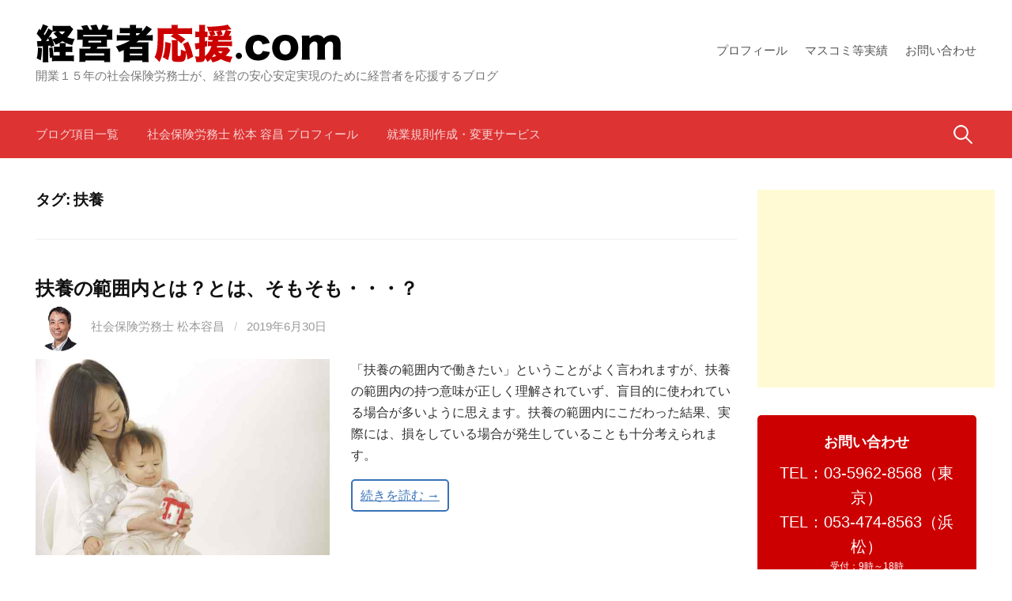

--- FILE ---
content_type: text/html; charset=UTF-8
request_url: https://keieinoanshinantei.com/tag/%E6%89%B6%E9%A4%8A
body_size: 53954
content:
<!DOCTYPE html>
<!--[if IE 8]>
<html class="ie8" lang="ja" prefix="og: http://ogp.me/ns# fb: http://ogp.me/ns/fb#">
<![endif]-->
<!--[if !(IE 8) ]><!-->
<html lang="ja" prefix="og: http://ogp.me/ns# fb: http://ogp.me/ns/fb#">
<!--<![endif]-->
<head>
<meta charset="UTF-8">
<meta name="viewport" content="width=device-width, initial-scale=1">
<link rel="profile" href="https://gmpg.org/xfn/11">
<link rel="pingback" href="https://keieinoanshinantei.com/xmlrpc.php">
<!--[if lt IE 9]>
<script src="https://keieinoanshinantei.com/wp-content/themes/first/js/html5shiv.js"></script>
<![endif]-->
<title>扶養 &#8211; 経営者応援.com</title>
<meta name='robots' content='max-image-preview:large' />
<link rel='dns-prefetch' href='//fonts.googleapis.com' />
<link rel="alternate" type="application/rss+xml" title="経営者応援.com &raquo; フィード" href="https://keieinoanshinantei.com/feed" />
<link rel="alternate" type="application/rss+xml" title="経営者応援.com &raquo; コメントフィード" href="https://keieinoanshinantei.com/comments/feed" />
<link rel="alternate" type="application/rss+xml" title="経営者応援.com &raquo; 扶養 タグのフィード" href="https://keieinoanshinantei.com/tag/%e6%89%b6%e9%a4%8a/feed" />
<script type="text/javascript">
window._wpemojiSettings = {"baseUrl":"https:\/\/s.w.org\/images\/core\/emoji\/14.0.0\/72x72\/","ext":".png","svgUrl":"https:\/\/s.w.org\/images\/core\/emoji\/14.0.0\/svg\/","svgExt":".svg","source":{"concatemoji":"https:\/\/keieinoanshinantei.com\/wp-includes\/js\/wp-emoji-release.min.js?ver=6.2.8"}};
/*! This file is auto-generated */
!function(e,a,t){var n,r,o,i=a.createElement("canvas"),p=i.getContext&&i.getContext("2d");function s(e,t){p.clearRect(0,0,i.width,i.height),p.fillText(e,0,0);e=i.toDataURL();return p.clearRect(0,0,i.width,i.height),p.fillText(t,0,0),e===i.toDataURL()}function c(e){var t=a.createElement("script");t.src=e,t.defer=t.type="text/javascript",a.getElementsByTagName("head")[0].appendChild(t)}for(o=Array("flag","emoji"),t.supports={everything:!0,everythingExceptFlag:!0},r=0;r<o.length;r++)t.supports[o[r]]=function(e){if(p&&p.fillText)switch(p.textBaseline="top",p.font="600 32px Arial",e){case"flag":return s("\ud83c\udff3\ufe0f\u200d\u26a7\ufe0f","\ud83c\udff3\ufe0f\u200b\u26a7\ufe0f")?!1:!s("\ud83c\uddfa\ud83c\uddf3","\ud83c\uddfa\u200b\ud83c\uddf3")&&!s("\ud83c\udff4\udb40\udc67\udb40\udc62\udb40\udc65\udb40\udc6e\udb40\udc67\udb40\udc7f","\ud83c\udff4\u200b\udb40\udc67\u200b\udb40\udc62\u200b\udb40\udc65\u200b\udb40\udc6e\u200b\udb40\udc67\u200b\udb40\udc7f");case"emoji":return!s("\ud83e\udef1\ud83c\udffb\u200d\ud83e\udef2\ud83c\udfff","\ud83e\udef1\ud83c\udffb\u200b\ud83e\udef2\ud83c\udfff")}return!1}(o[r]),t.supports.everything=t.supports.everything&&t.supports[o[r]],"flag"!==o[r]&&(t.supports.everythingExceptFlag=t.supports.everythingExceptFlag&&t.supports[o[r]]);t.supports.everythingExceptFlag=t.supports.everythingExceptFlag&&!t.supports.flag,t.DOMReady=!1,t.readyCallback=function(){t.DOMReady=!0},t.supports.everything||(n=function(){t.readyCallback()},a.addEventListener?(a.addEventListener("DOMContentLoaded",n,!1),e.addEventListener("load",n,!1)):(e.attachEvent("onload",n),a.attachEvent("onreadystatechange",function(){"complete"===a.readyState&&t.readyCallback()})),(e=t.source||{}).concatemoji?c(e.concatemoji):e.wpemoji&&e.twemoji&&(c(e.twemoji),c(e.wpemoji)))}(window,document,window._wpemojiSettings);
</script>
<style type="text/css">
img.wp-smiley,
img.emoji {
	display: inline !important;
	border: none !important;
	box-shadow: none !important;
	height: 1em !important;
	width: 1em !important;
	margin: 0 0.07em !important;
	vertical-align: -0.1em !important;
	background: none !important;
	padding: 0 !important;
}
</style>
	<link rel='stylesheet' id='wp-block-library-css' href='https://keieinoanshinantei.com/wp-includes/css/dist/block-library/style.min.css?ver=6.2.8' type='text/css' media='all' />
<link rel='stylesheet' id='quads-style-css-css' href='https://keieinoanshinantei.com/wp-content/plugins/quick-adsense-reloaded/includes/gutenberg/dist/blocks.style.build.css?ver=2.0.92' type='text/css' media='all' />
<link rel='stylesheet' id='classic-theme-styles-css' href='https://keieinoanshinantei.com/wp-includes/css/classic-themes.min.css?ver=6.2.8' type='text/css' media='all' />
<style id='global-styles-inline-css' type='text/css'>
body{--wp--preset--color--black: #000000;--wp--preset--color--cyan-bluish-gray: #abb8c3;--wp--preset--color--white: #ffffff;--wp--preset--color--pale-pink: #f78da7;--wp--preset--color--vivid-red: #cf2e2e;--wp--preset--color--luminous-vivid-orange: #ff6900;--wp--preset--color--luminous-vivid-amber: #fcb900;--wp--preset--color--light-green-cyan: #7bdcb5;--wp--preset--color--vivid-green-cyan: #00d084;--wp--preset--color--pale-cyan-blue: #8ed1fc;--wp--preset--color--vivid-cyan-blue: #0693e3;--wp--preset--color--vivid-purple: #9b51e0;--wp--preset--gradient--vivid-cyan-blue-to-vivid-purple: linear-gradient(135deg,rgba(6,147,227,1) 0%,rgb(155,81,224) 100%);--wp--preset--gradient--light-green-cyan-to-vivid-green-cyan: linear-gradient(135deg,rgb(122,220,180) 0%,rgb(0,208,130) 100%);--wp--preset--gradient--luminous-vivid-amber-to-luminous-vivid-orange: linear-gradient(135deg,rgba(252,185,0,1) 0%,rgba(255,105,0,1) 100%);--wp--preset--gradient--luminous-vivid-orange-to-vivid-red: linear-gradient(135deg,rgba(255,105,0,1) 0%,rgb(207,46,46) 100%);--wp--preset--gradient--very-light-gray-to-cyan-bluish-gray: linear-gradient(135deg,rgb(238,238,238) 0%,rgb(169,184,195) 100%);--wp--preset--gradient--cool-to-warm-spectrum: linear-gradient(135deg,rgb(74,234,220) 0%,rgb(151,120,209) 20%,rgb(207,42,186) 40%,rgb(238,44,130) 60%,rgb(251,105,98) 80%,rgb(254,248,76) 100%);--wp--preset--gradient--blush-light-purple: linear-gradient(135deg,rgb(255,206,236) 0%,rgb(152,150,240) 100%);--wp--preset--gradient--blush-bordeaux: linear-gradient(135deg,rgb(254,205,165) 0%,rgb(254,45,45) 50%,rgb(107,0,62) 100%);--wp--preset--gradient--luminous-dusk: linear-gradient(135deg,rgb(255,203,112) 0%,rgb(199,81,192) 50%,rgb(65,88,208) 100%);--wp--preset--gradient--pale-ocean: linear-gradient(135deg,rgb(255,245,203) 0%,rgb(182,227,212) 50%,rgb(51,167,181) 100%);--wp--preset--gradient--electric-grass: linear-gradient(135deg,rgb(202,248,128) 0%,rgb(113,206,126) 100%);--wp--preset--gradient--midnight: linear-gradient(135deg,rgb(2,3,129) 0%,rgb(40,116,252) 100%);--wp--preset--duotone--dark-grayscale: url('#wp-duotone-dark-grayscale');--wp--preset--duotone--grayscale: url('#wp-duotone-grayscale');--wp--preset--duotone--purple-yellow: url('#wp-duotone-purple-yellow');--wp--preset--duotone--blue-red: url('#wp-duotone-blue-red');--wp--preset--duotone--midnight: url('#wp-duotone-midnight');--wp--preset--duotone--magenta-yellow: url('#wp-duotone-magenta-yellow');--wp--preset--duotone--purple-green: url('#wp-duotone-purple-green');--wp--preset--duotone--blue-orange: url('#wp-duotone-blue-orange');--wp--preset--font-size--small: 13px;--wp--preset--font-size--medium: 20px;--wp--preset--font-size--large: 36px;--wp--preset--font-size--x-large: 42px;--wp--preset--spacing--20: 0.44rem;--wp--preset--spacing--30: 0.67rem;--wp--preset--spacing--40: 1rem;--wp--preset--spacing--50: 1.5rem;--wp--preset--spacing--60: 2.25rem;--wp--preset--spacing--70: 3.38rem;--wp--preset--spacing--80: 5.06rem;--wp--preset--shadow--natural: 6px 6px 9px rgba(0, 0, 0, 0.2);--wp--preset--shadow--deep: 12px 12px 50px rgba(0, 0, 0, 0.4);--wp--preset--shadow--sharp: 6px 6px 0px rgba(0, 0, 0, 0.2);--wp--preset--shadow--outlined: 6px 6px 0px -3px rgba(255, 255, 255, 1), 6px 6px rgba(0, 0, 0, 1);--wp--preset--shadow--crisp: 6px 6px 0px rgba(0, 0, 0, 1);}:where(.is-layout-flex){gap: 0.5em;}body .is-layout-flow > .alignleft{float: left;margin-inline-start: 0;margin-inline-end: 2em;}body .is-layout-flow > .alignright{float: right;margin-inline-start: 2em;margin-inline-end: 0;}body .is-layout-flow > .aligncenter{margin-left: auto !important;margin-right: auto !important;}body .is-layout-constrained > .alignleft{float: left;margin-inline-start: 0;margin-inline-end: 2em;}body .is-layout-constrained > .alignright{float: right;margin-inline-start: 2em;margin-inline-end: 0;}body .is-layout-constrained > .aligncenter{margin-left: auto !important;margin-right: auto !important;}body .is-layout-constrained > :where(:not(.alignleft):not(.alignright):not(.alignfull)){max-width: var(--wp--style--global--content-size);margin-left: auto !important;margin-right: auto !important;}body .is-layout-constrained > .alignwide{max-width: var(--wp--style--global--wide-size);}body .is-layout-flex{display: flex;}body .is-layout-flex{flex-wrap: wrap;align-items: center;}body .is-layout-flex > *{margin: 0;}:where(.wp-block-columns.is-layout-flex){gap: 2em;}.has-black-color{color: var(--wp--preset--color--black) !important;}.has-cyan-bluish-gray-color{color: var(--wp--preset--color--cyan-bluish-gray) !important;}.has-white-color{color: var(--wp--preset--color--white) !important;}.has-pale-pink-color{color: var(--wp--preset--color--pale-pink) !important;}.has-vivid-red-color{color: var(--wp--preset--color--vivid-red) !important;}.has-luminous-vivid-orange-color{color: var(--wp--preset--color--luminous-vivid-orange) !important;}.has-luminous-vivid-amber-color{color: var(--wp--preset--color--luminous-vivid-amber) !important;}.has-light-green-cyan-color{color: var(--wp--preset--color--light-green-cyan) !important;}.has-vivid-green-cyan-color{color: var(--wp--preset--color--vivid-green-cyan) !important;}.has-pale-cyan-blue-color{color: var(--wp--preset--color--pale-cyan-blue) !important;}.has-vivid-cyan-blue-color{color: var(--wp--preset--color--vivid-cyan-blue) !important;}.has-vivid-purple-color{color: var(--wp--preset--color--vivid-purple) !important;}.has-black-background-color{background-color: var(--wp--preset--color--black) !important;}.has-cyan-bluish-gray-background-color{background-color: var(--wp--preset--color--cyan-bluish-gray) !important;}.has-white-background-color{background-color: var(--wp--preset--color--white) !important;}.has-pale-pink-background-color{background-color: var(--wp--preset--color--pale-pink) !important;}.has-vivid-red-background-color{background-color: var(--wp--preset--color--vivid-red) !important;}.has-luminous-vivid-orange-background-color{background-color: var(--wp--preset--color--luminous-vivid-orange) !important;}.has-luminous-vivid-amber-background-color{background-color: var(--wp--preset--color--luminous-vivid-amber) !important;}.has-light-green-cyan-background-color{background-color: var(--wp--preset--color--light-green-cyan) !important;}.has-vivid-green-cyan-background-color{background-color: var(--wp--preset--color--vivid-green-cyan) !important;}.has-pale-cyan-blue-background-color{background-color: var(--wp--preset--color--pale-cyan-blue) !important;}.has-vivid-cyan-blue-background-color{background-color: var(--wp--preset--color--vivid-cyan-blue) !important;}.has-vivid-purple-background-color{background-color: var(--wp--preset--color--vivid-purple) !important;}.has-black-border-color{border-color: var(--wp--preset--color--black) !important;}.has-cyan-bluish-gray-border-color{border-color: var(--wp--preset--color--cyan-bluish-gray) !important;}.has-white-border-color{border-color: var(--wp--preset--color--white) !important;}.has-pale-pink-border-color{border-color: var(--wp--preset--color--pale-pink) !important;}.has-vivid-red-border-color{border-color: var(--wp--preset--color--vivid-red) !important;}.has-luminous-vivid-orange-border-color{border-color: var(--wp--preset--color--luminous-vivid-orange) !important;}.has-luminous-vivid-amber-border-color{border-color: var(--wp--preset--color--luminous-vivid-amber) !important;}.has-light-green-cyan-border-color{border-color: var(--wp--preset--color--light-green-cyan) !important;}.has-vivid-green-cyan-border-color{border-color: var(--wp--preset--color--vivid-green-cyan) !important;}.has-pale-cyan-blue-border-color{border-color: var(--wp--preset--color--pale-cyan-blue) !important;}.has-vivid-cyan-blue-border-color{border-color: var(--wp--preset--color--vivid-cyan-blue) !important;}.has-vivid-purple-border-color{border-color: var(--wp--preset--color--vivid-purple) !important;}.has-vivid-cyan-blue-to-vivid-purple-gradient-background{background: var(--wp--preset--gradient--vivid-cyan-blue-to-vivid-purple) !important;}.has-light-green-cyan-to-vivid-green-cyan-gradient-background{background: var(--wp--preset--gradient--light-green-cyan-to-vivid-green-cyan) !important;}.has-luminous-vivid-amber-to-luminous-vivid-orange-gradient-background{background: var(--wp--preset--gradient--luminous-vivid-amber-to-luminous-vivid-orange) !important;}.has-luminous-vivid-orange-to-vivid-red-gradient-background{background: var(--wp--preset--gradient--luminous-vivid-orange-to-vivid-red) !important;}.has-very-light-gray-to-cyan-bluish-gray-gradient-background{background: var(--wp--preset--gradient--very-light-gray-to-cyan-bluish-gray) !important;}.has-cool-to-warm-spectrum-gradient-background{background: var(--wp--preset--gradient--cool-to-warm-spectrum) !important;}.has-blush-light-purple-gradient-background{background: var(--wp--preset--gradient--blush-light-purple) !important;}.has-blush-bordeaux-gradient-background{background: var(--wp--preset--gradient--blush-bordeaux) !important;}.has-luminous-dusk-gradient-background{background: var(--wp--preset--gradient--luminous-dusk) !important;}.has-pale-ocean-gradient-background{background: var(--wp--preset--gradient--pale-ocean) !important;}.has-electric-grass-gradient-background{background: var(--wp--preset--gradient--electric-grass) !important;}.has-midnight-gradient-background{background: var(--wp--preset--gradient--midnight) !important;}.has-small-font-size{font-size: var(--wp--preset--font-size--small) !important;}.has-medium-font-size{font-size: var(--wp--preset--font-size--medium) !important;}.has-large-font-size{font-size: var(--wp--preset--font-size--large) !important;}.has-x-large-font-size{font-size: var(--wp--preset--font-size--x-large) !important;}
.wp-block-navigation a:where(:not(.wp-element-button)){color: inherit;}
:where(.wp-block-columns.is-layout-flex){gap: 2em;}
.wp-block-pullquote{font-size: 1.5em;line-height: 1.6;}
</style>
<link rel='stylesheet' id='toc-screen-css' href='https://keieinoanshinantei.com/wp-content/plugins/table-of-contents-plus/screen.min.css?ver=2411.1' type='text/css' media='all' />
<style id='toc-screen-inline-css' type='text/css'>
div#toc_container {width: 95%;}div#toc_container ul li {font-size: 110%;}
</style>
<link rel='stylesheet' id='whats-new-style-css' href='https://keieinoanshinantei.com/wp-content/plugins/whats-new-genarator/whats-new.css?ver=2.0.2' type='text/css' media='all' />
<link rel='stylesheet' id='ppress-frontend-css' href='https://keieinoanshinantei.com/wp-content/plugins/wp-user-avatar/assets/css/frontend.min.css?ver=4.16.8' type='text/css' media='all' />
<link rel='stylesheet' id='ppress-flatpickr-css' href='https://keieinoanshinantei.com/wp-content/plugins/wp-user-avatar/assets/flatpickr/flatpickr.min.css?ver=4.16.8' type='text/css' media='all' />
<link rel='stylesheet' id='ppress-select2-css' href='https://keieinoanshinantei.com/wp-content/plugins/wp-user-avatar/assets/select2/select2.min.css?ver=6.2.8' type='text/css' media='all' />
<link rel='stylesheet' id='first-font-css' href='https://fonts.googleapis.com/css?family=Source+Sans+Pro%3A400%2C400italic%2C600%2C700&#038;subset=latin%2Clatin-ext' type='text/css' media='all' />
<link rel='stylesheet' id='first-genericons-css' href='https://keieinoanshinantei.com/wp-content/themes/first/genericons/genericons.css?ver=3.3' type='text/css' media='all' />
<link rel='stylesheet' id='first-normalize-css' href='https://keieinoanshinantei.com/wp-content/themes/first/css/normalize.css?ver=3.0.2' type='text/css' media='all' />
<link rel='stylesheet' id='first-style-css' href='https://keieinoanshinantei.com/wp-content/themes/first/style.css?ver=2.0.4' type='text/css' media='all' />
<!--[if IE 8]>
<link rel='stylesheet' id='first-non-responsive-css' href='https://keieinoanshinantei.com/wp-content/themes/first/css/non-responsive.css' type='text/css' media='all' />
<![endif]-->
<link rel='stylesheet' id='first-style-ja-css' href='https://keieinoanshinantei.com/wp-content/themes/first/css/ja.css' type='text/css' media='all' />
<style id='quads-styles-inline-css' type='text/css'>

    .quads-location ins.adsbygoogle {
        background: transparent !important;
    }.quads-location .quads_rotator_img{ opacity:1 !important;}
    .quads.quads_ad_container { display: grid; grid-template-columns: auto; grid-gap: 10px; padding: 10px; }
    .grid_image{animation: fadeIn 0.5s;-webkit-animation: fadeIn 0.5s;-moz-animation: fadeIn 0.5s;
        -o-animation: fadeIn 0.5s;-ms-animation: fadeIn 0.5s;}
    .quads-ad-label { font-size: 12px; text-align: center; color: #333;}
    .quads_click_impression { display: none;} .quads-location, .quads-ads-space{max-width:100%;} @media only screen and (max-width: 480px) { .quads-ads-space, .penci-builder-element .quads-ads-space{max-width:340px;}}
</style>
<script type='text/javascript' src='https://keieinoanshinantei.com/wp-includes/js/jquery/jquery.min.js?ver=3.6.4' id='jquery-core-js'></script>
<script type='text/javascript' src='https://keieinoanshinantei.com/wp-includes/js/jquery/jquery-migrate.min.js?ver=3.4.0' id='jquery-migrate-js'></script>
<script type='text/javascript' src='https://keieinoanshinantei.com/wp-content/plugins/wp-user-avatar/assets/flatpickr/flatpickr.min.js?ver=4.16.8' id='ppress-flatpickr-js'></script>
<script type='text/javascript' src='https://keieinoanshinantei.com/wp-content/plugins/wp-user-avatar/assets/select2/select2.min.js?ver=4.16.8' id='ppress-select2-js'></script>
<link rel="https://api.w.org/" href="https://keieinoanshinantei.com/wp-json/" /><link rel="alternate" type="application/json" href="https://keieinoanshinantei.com/wp-json/wp/v2/tags/4" /><link rel="EditURI" type="application/rsd+xml" title="RSD" href="https://keieinoanshinantei.com/xmlrpc.php?rsd" />
<link rel="wlwmanifest" type="application/wlwmanifest+xml" href="https://keieinoanshinantei.com/wp-includes/wlwmanifest.xml" />
<meta name="generator" content="WordPress 6.2.8" />
   <script type="text/javascript">
   var _gaq = _gaq || [];
   _gaq.push(['_setAccount', 'UA-46711829-3']);
   _gaq.push(['_trackPageview']);
   (function() {
   var ga = document.createElement('script'); ga.type = 'text/javascript'; ga.async = true;
   ga.src = ('https:' == document.location.protocol ? 'https://ssl' : 'http://www') + '.google-analytics.com/ga.js';
   var s = document.getElementsByTagName('script')[0]; s.parentNode.insertBefore(ga, s);
   })();
   </script>
<!-- Favicon Rotator -->
<!-- End Favicon Rotator -->
<script>document.cookie = 'quads_browser_width='+screen.width;</script>	<style type="text/css">
		/* Fonts */
				body {
								}
				@media screen and (max-width: 782px) {
								}
				
		/* Colors */
								.site-bar, .main-navigation ul ul {
				background-color: #dd3333;
			}
									.footer-area {
				background-color: #ddddd7;
			}
											
		
				/* Logo */
			.site-logo {
												margin-bottom: 5px;
							}
						</style>
		<style type="text/css" id="first-custom-css">
			</style>
	<style type="text/css">.recentcomments a{display:inline !important;padding:0 !important;margin:0 !important;}</style>
<!-- BEGIN: WP Social Bookmarking Light HEAD --><script>
    (function (d, s, id) {
        var js, fjs = d.getElementsByTagName(s)[0];
        if (d.getElementById(id)) return;
        js = d.createElement(s);
        js.id = id;
        js.src = "//connect.facebook.net/en_US/sdk.js#xfbml=1&version=v2.7";
        fjs.parentNode.insertBefore(js, fjs);
    }(document, 'script', 'facebook-jssdk'));
</script>
<style type="text/css">.wp_social_bookmarking_light{
    border: 0 !important;
    padding: 30px 0 20px 0 !important;
    margin: 0 !important;
    clear:both;
}
.wp_social_bookmarking_light div{
    float: left !important;
    border: 0 !important;
    padding: 0 !important;
    margin: 0 5px 0px 0 !important;
    min-height: 30px !important;
    line-height: 18px !important;
    text-indent: 0 !important;
}
.wp_social_bookmarking_light img{
    border: 0 !important;
    padding: 0;
    margin: 0;
    vertical-align: top !important;
}
.wp_social_bookmarking_light_clear{
    clear: both !important;
}
#fb-root{
    display: none;
}
.wsbl_facebook_like iframe{
    max-width: none !important;
}
.wsbl_pinterest a{
    border: 0px !important;
}
</style>
<!-- END: WP Social Bookmarking Light HEAD -->
<style type="text/css" id="custom-background-css">
body.custom-background { background-color: #ffffff; }
</style>
	<style type="text/css">.saboxplugin-wrap{-webkit-box-sizing:border-box;-moz-box-sizing:border-box;-ms-box-sizing:border-box;box-sizing:border-box;border:1px solid #eee;width:100%;clear:both;display:block;overflow:hidden;word-wrap:break-word;position:relative}.saboxplugin-wrap .saboxplugin-gravatar{float:left;padding:0 20px 20px 20px}.saboxplugin-wrap .saboxplugin-gravatar img{max-width:100px;height:auto;border-radius:0;}.saboxplugin-wrap .saboxplugin-authorname{font-size:18px;line-height:1;margin:20px 0 0 20px;display:block}.saboxplugin-wrap .saboxplugin-authorname a{text-decoration:none}.saboxplugin-wrap .saboxplugin-authorname a:focus{outline:0}.saboxplugin-wrap .saboxplugin-desc{display:block;margin:5px 20px}.saboxplugin-wrap .saboxplugin-desc a{text-decoration:underline}.saboxplugin-wrap .saboxplugin-desc p{margin:5px 0 12px}.saboxplugin-wrap .saboxplugin-web{margin:0 20px 15px;text-align:left}.saboxplugin-wrap .sab-web-position{text-align:right}.saboxplugin-wrap .saboxplugin-web a{color:#ccc;text-decoration:none}.saboxplugin-wrap .saboxplugin-socials{position:relative;display:block;background:#fcfcfc;padding:5px;border-top:1px solid #eee}.saboxplugin-wrap .saboxplugin-socials a svg{width:20px;height:20px}.saboxplugin-wrap .saboxplugin-socials a svg .st2{fill:#fff; transform-origin:center center;}.saboxplugin-wrap .saboxplugin-socials a svg .st1{fill:rgba(0,0,0,.3)}.saboxplugin-wrap .saboxplugin-socials a:hover{opacity:.8;-webkit-transition:opacity .4s;-moz-transition:opacity .4s;-o-transition:opacity .4s;transition:opacity .4s;box-shadow:none!important;-webkit-box-shadow:none!important}.saboxplugin-wrap .saboxplugin-socials .saboxplugin-icon-color{box-shadow:none;padding:0;border:0;-webkit-transition:opacity .4s;-moz-transition:opacity .4s;-o-transition:opacity .4s;transition:opacity .4s;display:inline-block;color:#fff;font-size:0;text-decoration:inherit;margin:5px;-webkit-border-radius:0;-moz-border-radius:0;-ms-border-radius:0;-o-border-radius:0;border-radius:0;overflow:hidden}.saboxplugin-wrap .saboxplugin-socials .saboxplugin-icon-grey{text-decoration:inherit;box-shadow:none;position:relative;display:-moz-inline-stack;display:inline-block;vertical-align:middle;zoom:1;margin:10px 5px;color:#444;fill:#444}.clearfix:after,.clearfix:before{content:' ';display:table;line-height:0;clear:both}.ie7 .clearfix{zoom:1}.saboxplugin-socials.sabox-colored .saboxplugin-icon-color .sab-twitch{border-color:#38245c}.saboxplugin-socials.sabox-colored .saboxplugin-icon-color .sab-behance{border-color:#003eb0}.saboxplugin-socials.sabox-colored .saboxplugin-icon-color .sab-deviantart{border-color:#036824}.saboxplugin-socials.sabox-colored .saboxplugin-icon-color .sab-digg{border-color:#00327c}.saboxplugin-socials.sabox-colored .saboxplugin-icon-color .sab-dribbble{border-color:#ba1655}.saboxplugin-socials.sabox-colored .saboxplugin-icon-color .sab-facebook{border-color:#1e2e4f}.saboxplugin-socials.sabox-colored .saboxplugin-icon-color .sab-flickr{border-color:#003576}.saboxplugin-socials.sabox-colored .saboxplugin-icon-color .sab-github{border-color:#264874}.saboxplugin-socials.sabox-colored .saboxplugin-icon-color .sab-google{border-color:#0b51c5}.saboxplugin-socials.sabox-colored .saboxplugin-icon-color .sab-html5{border-color:#902e13}.saboxplugin-socials.sabox-colored .saboxplugin-icon-color .sab-instagram{border-color:#1630aa}.saboxplugin-socials.sabox-colored .saboxplugin-icon-color .sab-linkedin{border-color:#00344f}.saboxplugin-socials.sabox-colored .saboxplugin-icon-color .sab-pinterest{border-color:#5b040e}.saboxplugin-socials.sabox-colored .saboxplugin-icon-color .sab-reddit{border-color:#992900}.saboxplugin-socials.sabox-colored .saboxplugin-icon-color .sab-rss{border-color:#a43b0a}.saboxplugin-socials.sabox-colored .saboxplugin-icon-color .sab-sharethis{border-color:#5d8420}.saboxplugin-socials.sabox-colored .saboxplugin-icon-color .sab-soundcloud{border-color:#995200}.saboxplugin-socials.sabox-colored .saboxplugin-icon-color .sab-spotify{border-color:#0f612c}.saboxplugin-socials.sabox-colored .saboxplugin-icon-color .sab-stackoverflow{border-color:#a95009}.saboxplugin-socials.sabox-colored .saboxplugin-icon-color .sab-steam{border-color:#006388}.saboxplugin-socials.sabox-colored .saboxplugin-icon-color .sab-user_email{border-color:#b84e05}.saboxplugin-socials.sabox-colored .saboxplugin-icon-color .sab-tumblr{border-color:#10151b}.saboxplugin-socials.sabox-colored .saboxplugin-icon-color .sab-twitter{border-color:#0967a0}.saboxplugin-socials.sabox-colored .saboxplugin-icon-color .sab-vimeo{border-color:#0d7091}.saboxplugin-socials.sabox-colored .saboxplugin-icon-color .sab-windows{border-color:#003f71}.saboxplugin-socials.sabox-colored .saboxplugin-icon-color .sab-whatsapp{border-color:#003f71}.saboxplugin-socials.sabox-colored .saboxplugin-icon-color .sab-wordpress{border-color:#0f3647}.saboxplugin-socials.sabox-colored .saboxplugin-icon-color .sab-yahoo{border-color:#14002d}.saboxplugin-socials.sabox-colored .saboxplugin-icon-color .sab-youtube{border-color:#900}.saboxplugin-socials.sabox-colored .saboxplugin-icon-color .sab-xing{border-color:#000202}.saboxplugin-socials.sabox-colored .saboxplugin-icon-color .sab-mixcloud{border-color:#2475a0}.saboxplugin-socials.sabox-colored .saboxplugin-icon-color .sab-vk{border-color:#243549}.saboxplugin-socials.sabox-colored .saboxplugin-icon-color .sab-medium{border-color:#00452c}.saboxplugin-socials.sabox-colored .saboxplugin-icon-color .sab-quora{border-color:#420e00}.saboxplugin-socials.sabox-colored .saboxplugin-icon-color .sab-meetup{border-color:#9b181c}.saboxplugin-socials.sabox-colored .saboxplugin-icon-color .sab-goodreads{border-color:#000}.saboxplugin-socials.sabox-colored .saboxplugin-icon-color .sab-snapchat{border-color:#999700}.saboxplugin-socials.sabox-colored .saboxplugin-icon-color .sab-500px{border-color:#00557f}.saboxplugin-socials.sabox-colored .saboxplugin-icon-color .sab-mastodont{border-color:#185886}.sabox-plus-item{margin-bottom:20px}@media screen and (max-width:480px){.saboxplugin-wrap{text-align:center}.saboxplugin-wrap .saboxplugin-gravatar{float:none;padding:20px 0;text-align:center;margin:0 auto;display:block}.saboxplugin-wrap .saboxplugin-gravatar img{float:none;display:inline-block;display:-moz-inline-stack;vertical-align:middle;zoom:1}.saboxplugin-wrap .saboxplugin-desc{margin:0 10px 20px;text-align:center}.saboxplugin-wrap .saboxplugin-authorname{text-align:center;margin:10px 0 20px}}body .saboxplugin-authorname a,body .saboxplugin-authorname a:hover{box-shadow:none;-webkit-box-shadow:none}a.sab-profile-edit{font-size:16px!important;line-height:1!important}.sab-edit-settings a,a.sab-profile-edit{color:#0073aa!important;box-shadow:none!important;-webkit-box-shadow:none!important}.sab-edit-settings{margin-right:15px;position:absolute;right:0;z-index:2;bottom:10px;line-height:20px}.sab-edit-settings i{margin-left:5px}.saboxplugin-socials{line-height:1!important}.rtl .saboxplugin-wrap .saboxplugin-gravatar{float:right}.rtl .saboxplugin-wrap .saboxplugin-authorname{display:flex;align-items:center}.rtl .saboxplugin-wrap .saboxplugin-authorname .sab-profile-edit{margin-right:10px}.rtl .sab-edit-settings{right:auto;left:0}img.sab-custom-avatar{max-width:75px;}.saboxplugin-wrap {margin-top:0px; margin-bottom:0px; padding: 0px 0px }.saboxplugin-wrap .saboxplugin-authorname {font-size:18px; line-height:25px;}.saboxplugin-wrap .saboxplugin-desc p, .saboxplugin-wrap .saboxplugin-desc {font-size:14px !important; line-height:21px !important;}.saboxplugin-wrap .saboxplugin-web {font-size:14px;}.saboxplugin-wrap .saboxplugin-socials a svg {width:18px;height:18px;}</style>
<!-- START - Open Graph and Twitter Card Tags 3.3.7 -->
 <!-- Facebook Open Graph -->
  <meta property="og:locale" content="ja_JP"/>
  <meta property="og:site_name" content="経営者応援.com"/>
  <meta property="og:title" content="扶養"/>
  <meta property="og:url" content="https://keieinoanshinantei.com/tag/%e6%89%b6%e9%a4%8a"/>
  <meta property="og:type" content="article"/>
  <meta property="og:description" content="開業１５年の社会保険労務士が、経営の安心安定実現のために経営者を応援するブログ"/>
 <!-- Google+ / Schema.org -->
  <meta itemprop="name" content="扶養"/>
  <meta itemprop="headline" content="扶養"/>
  <meta itemprop="description" content="開業１５年の社会保険労務士が、経営の安心安定実現のために経営者を応援するブログ"/>
  <!--<meta itemprop="publisher" content="経営者応援.com"/>--> <!-- To solve: The attribute publisher.itemtype has an invalid value -->
 <!-- Twitter Cards -->
  <meta name="twitter:title" content="扶養"/>
  <meta name="twitter:url" content="https://keieinoanshinantei.com/tag/%e6%89%b6%e9%a4%8a"/>
  <meta name="twitter:description" content="開業１５年の社会保険労務士が、経営の安心安定実現のために経営者を応援するブログ"/>
  <meta name="twitter:card" content="summary_large_image"/>
 <!-- SEO -->
 <!-- Misc. tags -->
 <!-- is_tag -->
<!-- END - Open Graph and Twitter Card Tags 3.3.7 -->
	
</head>

<body data-rsssl=1 class="archive tag tag-4 custom-background metaslider-plugin header-side footer-3">
	
<div id="page" class="hfeed site">
	<a class="skip-link screen-reader-text" href="#content">コンテンツへスキップ</a>

	<header id="masthead" class="site-header" role="banner">
		<div class="site-top">
			<div class="site-top-table">
				<div class="site-branding">
								<h1 class="site-logo"><a href="https://keieinoanshinantei.com/" rel="home">		<img alt="経営者応援.com" src="https://keieinoanshinantei.com/wp-content/uploads/logo.png" />
	</a></h1>
																<div class="site-description">開業１５年の社会保険労務士が、経営の安心安定実現のために経営者を応援するブログ</div>
								</div>

								<nav id="header-navigation" class="header-navigation" role="navigation">
					<div class="menu-%e3%83%98%e3%83%83%e3%83%80%e3%83%bc%e3%83%a1%e3%83%8b%e3%83%a5%e3%83%bc-container"><ul id="menu-%e3%83%98%e3%83%83%e3%83%80%e3%83%bc%e3%83%a1%e3%83%8b%e3%83%a5%e3%83%bc" class="menu"><li id="menu-item-10834" class="menu-item menu-item-type-post_type menu-item-object-page menu-item-10834"><a href="https://keieinoanshinantei.com/profile">プロフィール</a></li>
<li id="menu-item-10839" class="menu-item menu-item-type-post_type menu-item-object-page menu-item-10839"><a href="https://keieinoanshinantei.com/record">マスコミ等実績</a></li>
<li id="menu-item-10835" class="menu-item menu-item-type-post_type menu-item-object-page menu-item-10835"><a href="https://keieinoanshinantei.com/?page_id=14">お問い合わせ</a></li>
</ul></div>				</nav><!-- #header-navigation -->
							</div>
		</div>

				<div class="site-bar">
			<nav id="site-navigation" class="main-navigation" role="navigation">
				<div class="menu-toggle">メニュー</div>
				<div class="menu-%e3%82%b0%e3%83%ad%e3%83%bc%e3%83%90%e3%83%ab%e3%83%8a%e3%83%93-container"><ul id="menu-%e3%82%b0%e3%83%ad%e3%83%bc%e3%83%90%e3%83%ab%e3%83%8a%e3%83%93" class="menu"><li id="menu-item-10964" class="menu-item menu-item-type-post_type menu-item-object-page menu-item-10964"><a href="https://keieinoanshinantei.com/categorylist">ブログ項目一覧</a></li>
<li id="menu-item-3375" class="menu-item menu-item-type-post_type menu-item-object-page menu-item-3375"><a href="https://keieinoanshinantei.com/profile">社会保険労務士 松本 容昌 プロフィール</a></li>
<li id="menu-item-3386" class="menu-item menu-item-type-custom menu-item-object-custom menu-item-3386"><a href="https://xn--vcki1fxh880mbxdbyov8ftwo01l2sgmm2i.com/">就業規則作成・変更サービス</a></li>
</ul></div>								<form role="search" method="get" class="search-form" action="https://keieinoanshinantei.com/">
				<label>
					<span class="screen-reader-text">検索:</span>
					<input type="search" class="search-field" placeholder="検索&hellip;" value="" name="s" />
				</label>
				<input type="submit" class="search-submit" value="検索" />
			</form>							</nav><!-- #site-navigation -->
		</div>
		
			</header><!-- #masthead -->

	<div id="content" class="site-content">

	<section id="primary" class="content-area2">
		<main id="main" class="site-main" role="main">

		
			<header class="page-header">
				<h1 class="page-title">タグ: <span>扶養</span></h1>			</header><!-- .page-header -->

						
				
<article id="post-1567" class="post-1567 post type-post status-publish format-standard has-post-thumbnail hentry category-761 tag-763 tag-27 tag-150 tag-191 tag-774 tag-771 tag-317 tag-767 tag-3 tag-773 tag-22 tag-121 tag-61 tag-16 tag-15 tag-778 tag-66 tag-757 tag-24 tag-663 tag-775 tag-772 tag-65 tag-754 tag-4 tag-776 tag-764 tag-777 tag-768 tag-316 tag-35 tag-755 tag-769 tag-109 tag-762 tag-770 tag-459 tag-216 tag-765 tag-766 tag-319">
	<header class="entry-header">
		<h1 class="entry-title"><a href="https://keieinoanshinantei.com/fuyounohaninaitoha1.html" rel="bookmark">扶養の範囲内とは？とは、そもそも・・・？　</a></h1>
			<div class="entry-meta entry-header-meta">
					<span class="author vcard">
				<a class="url fn n" href="https://keieinoanshinantei.com/author/hiromasa777"><img class="image-round" src="https://keieinoanshinantei.com/wp-content/uploads/profile_hiromasa777.jpg">社会保険労務士 松本容昌</a>			</span>
		</span>
				<span class="posted-on">
		<span class="byline"><span class="meta-sep"> / </span>
			<a href="https://keieinoanshinantei.com/fuyounohaninaitoha1.html" rel="bookmark"><time class="entry-date published updated" datetime="2019-06-30T08:00:14+09:00">2019年6月30日</time></a>		</span>
			</div><!-- .entry-meta -->
					<div class="post-thumbnail">
			<a href="https://keieinoanshinantei.com/fuyounohaninaitoha1.html"><img width="640" height="427" src="https://keieinoanshinantei.com/wp-content/uploads/s_819dcf4c9baace05911af3666a421c19_s.jpg" class="attachment-post-thumbnail size-post-thumbnail wp-post-image" alt="" decoding="async" srcset="https://keieinoanshinantei.com/wp-content/uploads/s_819dcf4c9baace05911af3666a421c19_s.jpg 640w, https://keieinoanshinantei.com/wp-content/uploads/s_819dcf4c9baace05911af3666a421c19_s-450x300.jpg 450w" sizes="(max-width: 640px) 100vw, 640px" /></a>
		</div>
			</header><!-- .entry-header -->

		<div class="entry-summary">
		<p>「扶養の範囲内で働きたい」ということがよく言われますが、扶養の範囲内の持つ意味が正しく理解されていず、盲目的に使われている場合が多いように思えます。扶養の範囲内にこだわった結果、実際には、損をしている場合が発生していることも十分考えられます。</p>
		<a href="https://keieinoanshinantei.com/fuyounohaninaitoha1.html" rel="bookmark"><span class="continue-reading">続きを読む &rarr;</span></a>
	</div><!-- .entry-summary -->
	</article><!-- #post-## -->
			
				
<article id="post-25" class="post-25 post type-post status-publish format-standard has-post-thumbnail hentry category-syakaihoken tag-5 tag-3 tag-6 tag-10 tag-8 tag-4 tag-7 tag-9">
	<header class="entry-header">
		<h1 class="entry-title"><a href="https://keieinoanshinantei.com/kenkouhokenfuyou.html" rel="bookmark">年収が130万円未満でも健康保険の扶養に入れない場合があります</a></h1>
			<div class="entry-meta entry-header-meta">
					<span class="author vcard">
				<a class="url fn n" href="https://keieinoanshinantei.com/author/hiromasa777"><img class="image-round" src="https://keieinoanshinantei.com/wp-content/uploads/profile_hiromasa777.jpg">社会保険労務士 松本容昌</a>			</span>
		</span>
				<span class="posted-on">
		<span class="byline"><span class="meta-sep"> / </span>
			<a href="https://keieinoanshinantei.com/kenkouhokenfuyou.html" rel="bookmark"><time class="entry-date published updated" datetime="2019-05-28T06:00:42+09:00">2019年5月28日</time></a>		</span>
			</div><!-- .entry-meta -->
					<div class="post-thumbnail">
			<a href="https://keieinoanshinantei.com/kenkouhokenfuyou.html"><img width="640" height="425" src="https://keieinoanshinantei.com/wp-content/uploads/s_8d1b938d06e7f147393db4e715fb125c_s.jpg" class="attachment-post-thumbnail size-post-thumbnail wp-post-image" alt="" decoding="async" loading="lazy" srcset="https://keieinoanshinantei.com/wp-content/uploads/s_8d1b938d06e7f147393db4e715fb125c_s.jpg 640w, https://keieinoanshinantei.com/wp-content/uploads/s_8d1b938d06e7f147393db4e715fb125c_s-450x299.jpg 450w" sizes="(max-width: 640px) 100vw, 640px" /></a>
		</div>
			</header><!-- .entry-header -->

		<div class="entry-summary">
		<p>健康保険で被保険者の扶養に入る場合の年収要件である130万円は、現時点までの年収で判断するのではなく、今後の見込みの年収で判断されます。また、たとえ、年収が、130万円未満であっても、健康保険の被保険者になった場合には、扶養に入ることはできません。</p>
		<a href="https://keieinoanshinantei.com/kenkouhokenfuyou.html" rel="bookmark"><span class="continue-reading">続きを読む &rarr;</span></a>
	</div><!-- .entry-summary -->
	</article><!-- #post-## -->
			
				
<article id="post-1836" class="post-1836 post type-post status-publish format-standard has-post-thumbnail hentry category-329 tag-20 tag-27 tag-3 tag-44 tag-22 tag-860 tag-66 tag-706 tag-859 tag-4 tag-861 tag-25 tag-35 tag-109 tag-46 tag-443">
	<header class="entry-header">
		<h1 class="entry-title"><a href="https://keieinoanshinantei.com/jyoseikinkatuyou1.html" rel="bookmark">助成金は、あなたの会社でも受給できる場合があります</a></h1>
			<div class="entry-meta entry-header-meta">
					<span class="author vcard">
				<a class="url fn n" href="https://keieinoanshinantei.com/author/hiromasa777"><img class="image-round" src="https://keieinoanshinantei.com/wp-content/uploads/profile_hiromasa777.jpg">社会保険労務士 松本容昌</a>			</span>
		</span>
				<span class="posted-on">
		<span class="byline"><span class="meta-sep"> / </span>
			<a href="https://keieinoanshinantei.com/jyoseikinkatuyou1.html" rel="bookmark"><time class="entry-date published updated" datetime="2019-04-26T07:00:42+09:00">2019年4月26日</time></a>		</span>
			</div><!-- .entry-meta -->
					<div class="post-thumbnail">
			<a href="https://keieinoanshinantei.com/jyoseikinkatuyou1.html"><img width="640" height="427" src="https://keieinoanshinantei.com/wp-content/uploads/s_2ae3dee9d14061db7bcb981c4edcc0cb_s.jpg" class="attachment-post-thumbnail size-post-thumbnail wp-post-image" alt="" decoding="async" loading="lazy" srcset="https://keieinoanshinantei.com/wp-content/uploads/s_2ae3dee9d14061db7bcb981c4edcc0cb_s.jpg 640w, https://keieinoanshinantei.com/wp-content/uploads/s_2ae3dee9d14061db7bcb981c4edcc0cb_s-450x300.jpg 450w" sizes="(max-width: 640px) 100vw, 640px" /></a>
		</div>
			</header><!-- .entry-header -->

		<div class="entry-summary">
		<p>助成金は、返済不要で使用目的も問われないために企業にとっては非常に魅力的な制度です。助成金は、申請手順が重要で、たとえ支給条件を満たしていたとしても、申請手順を誤ってしまうと、助成金を受給できなくなってしまいます。</p>
		<a href="https://keieinoanshinantei.com/jyoseikinkatuyou1.html" rel="bookmark"><span class="continue-reading">続きを読む &rarr;</span></a>
	</div><!-- .entry-summary -->
	</article><!-- #post-## -->
			
				
<article id="post-7586" class="post-7586 post type-post status-publish format-standard has-post-thumbnail hentry category-syakaihoken tag-20 tag-3 tag-1207 tag-66 tag-24 tag-1213 tag-407 tag-663 tag-1211 tag-1198 tag-19 tag-4 tag-872 tag-1212 tag-1208 tag-1206 tag-17 tag-762 tag-1215 tag-1214 tag-1210 tag-1209 tag-1197">
	<header class="entry-header">
		<h1 class="entry-title"><a href="https://keieinoanshinantei.com/fuyoutoshitugyouhoken.html" rel="bookmark">退職後に夫（妻）の扶養に入る手続きと失業保険との関係についてわかりやすく解説</a></h1>
			<div class="entry-meta entry-header-meta">
					<span class="author vcard">
				<a class="url fn n" href="https://keieinoanshinantei.com/author/hiromasa777"><img class="image-round" src="https://keieinoanshinantei.com/wp-content/uploads/profile_hiromasa777.jpg">社会保険労務士 松本容昌</a>			</span>
		</span>
				<span class="posted-on">
		<span class="byline"><span class="meta-sep"> / </span>
			<a href="https://keieinoanshinantei.com/fuyoutoshitugyouhoken.html" rel="bookmark"><time class="entry-date published updated" datetime="2019-04-13T05:30:53+09:00">2019年4月13日</time></a>		</span>
			</div><!-- .entry-meta -->
					<div class="post-thumbnail">
			<a href="https://keieinoanshinantei.com/fuyoutoshitugyouhoken.html"><img width="640" height="427" src="https://keieinoanshinantei.com/wp-content/uploads/s_0c2fe992c7b7bc89ac3d1d369f2ec956_s-2.jpg" class="attachment-post-thumbnail size-post-thumbnail wp-post-image" alt="" decoding="async" loading="lazy" srcset="https://keieinoanshinantei.com/wp-content/uploads/s_0c2fe992c7b7bc89ac3d1d369f2ec956_s-2.jpg 640w, https://keieinoanshinantei.com/wp-content/uploads/s_0c2fe992c7b7bc89ac3d1d369f2ec956_s-2-450x300.jpg 450w" sizes="(max-width: 640px) 100vw, 640px" /></a>
		</div>
			</header><!-- .entry-header -->

		<div class="entry-summary">
		<p>労務管理のプロである社会保険労務士が、健康保険の扶養と失業等給付（失業保険）との関係について、わかりやすく解説してあります。このブログをお読みになれば、健康保険の扶養についての基本的な考え方と失業等給付との関係について理解できます。</p>
		<a href="https://keieinoanshinantei.com/fuyoutoshitugyouhoken.html" rel="bookmark"><span class="continue-reading">続きを読む &rarr;</span></a>
	</div><!-- .entry-summary -->
	</article><!-- #post-## -->
			
				
<article id="post-8763" class="post-8763 post type-post status-publish format-standard has-post-thumbnail hentry category-syakaihoken tag-1236 tag-1234 tag-3 tag-407 tag-1233 tag-4 tag-507 tag-35 tag-1235">
	<header class="entry-header">
		<h1 class="entry-title"><a href="https://keieinoanshinantei.com/ottonofuyouheireru.html" rel="bookmark">Ｑ6．「夫ではなく子供を妻の扶養に入れることはできますか・・・？」</a></h1>
			<div class="entry-meta entry-header-meta">
					<span class="author vcard">
				<a class="url fn n" href="https://keieinoanshinantei.com/author/hiromasa777"><img class="image-round" src="https://keieinoanshinantei.com/wp-content/uploads/profile_hiromasa777.jpg">社会保険労務士 松本容昌</a>			</span>
		</span>
				<span class="posted-on">
		<span class="byline"><span class="meta-sep"> / </span>
			<a href="https://keieinoanshinantei.com/ottonofuyouheireru.html" rel="bookmark"><time class="entry-date published updated" datetime="2019-03-14T06:55:37+09:00">2019年3月14日</time></a>		</span>
			</div><!-- .entry-meta -->
					<div class="post-thumbnail">
			<a href="https://keieinoanshinantei.com/ottonofuyouheireru.html"><img width="640" height="427" src="https://keieinoanshinantei.com/wp-content/uploads/s_a0002_002942_m.jpg" class="attachment-post-thumbnail size-post-thumbnail wp-post-image" alt="" decoding="async" loading="lazy" srcset="https://keieinoanshinantei.com/wp-content/uploads/s_a0002_002942_m.jpg 640w, https://keieinoanshinantei.com/wp-content/uploads/s_a0002_002942_m-450x300.jpg 450w" sizes="(max-width: 640px) 100vw, 640px" /></a>
		</div>
			</header><!-- .entry-header -->

		<div class="entry-summary">
		<p>﻿﻿ 【質問】 健康保険に加入している女性従業員から、子供を夫ではなく、自分の健康保険の扶養に入れて欲しい」と言われました。聞くと、その従業員に夫もいて、自営業を営んでいて収入もあるそうです。そのような場合でも、女性従業&#8230;</p>
		<a href="https://keieinoanshinantei.com/ottonofuyouheireru.html" rel="bookmark"><span class="continue-reading">続きを読む &rarr;</span></a>
	</div><!-- .entry-summary -->
	</article><!-- #post-## -->
			
				
<article id="post-8750" class="post-8750 post type-post status-publish format-standard has-post-thumbnail hentry category-syakaihoken tag-3 tag-19 tag-759 tag-4 tag-35 tag-18 tag-762 tag-9">
	<header class="entry-header">
		<h1 class="entry-title"><a href="https://keieinoanshinantei.com/kenkouhokenfuyou-2.html" rel="bookmark">Q5．既に収入が130万円以上あっても健康保険の扶養に入れる？</a></h1>
			<div class="entry-meta entry-header-meta">
					<span class="author vcard">
				<a class="url fn n" href="https://keieinoanshinantei.com/author/hiromasa777"><img class="image-round" src="https://keieinoanshinantei.com/wp-content/uploads/profile_hiromasa777.jpg">社会保険労務士 松本容昌</a>			</span>
		</span>
				<span class="posted-on">
		<span class="byline"><span class="meta-sep"> / </span>
			<a href="https://keieinoanshinantei.com/kenkouhokenfuyou-2.html" rel="bookmark"><time class="entry-date published updated" datetime="2019-03-14T06:50:43+09:00">2019年3月14日</time></a>		</span>
			</div><!-- .entry-meta -->
					<div class="post-thumbnail">
			<a href="https://keieinoanshinantei.com/kenkouhokenfuyou-2.html"><img width="640" height="457" src="https://keieinoanshinantei.com/wp-content/uploads/s_4481c27c6821b1c44b016052e979e356_s.jpg" class="attachment-post-thumbnail size-post-thumbnail wp-post-image" alt="" decoding="async" loading="lazy" srcset="https://keieinoanshinantei.com/wp-content/uploads/s_4481c27c6821b1c44b016052e979e356_s.jpg 640w, https://keieinoanshinantei.com/wp-content/uploads/s_4481c27c6821b1c44b016052e979e356_s-450x321.jpg 450w" sizes="(max-width: 640px) 100vw, 640px" /></a>
		</div>
			</header><!-- .entry-header -->

		<div class="entry-summary">
		<p>難解な労務管理知識をわかりやすく解説！毎日わずか３分で１年後、専門家レベルの幅広い知識が身につく完全無料メールセミナー「労務３６５日」のご登録はこちら &nbsp; 【質問】 &nbsp; 「従業員の妻が、勤務していた会&#8230;</p>
		<a href="https://keieinoanshinantei.com/kenkouhokenfuyou-2.html" rel="bookmark"><span class="continue-reading">続きを読む &rarr;</span></a>
	</div><!-- .entry-summary -->
	</article><!-- #post-## -->
			
			
		
		</main><!-- #main -->
	</section><!-- #primary -->


<div id="secondary" class="sidebar-area" role="complementary">
	<div class="widget-area">
		
<!-- Quick Adsense Reloaded -->
<aside id="adswidget1-quick-adsense-reloaded-3" class="widget quads-ad1_widget"><div id="quads-ad1_widget" style="floatnonemargin0px00px0text-aligncenterpadding0px0px0px0px"><script async src="//pagead2.googlesyndication.com/pagead/js/adsbygoogle.js"></script>
<!-- 320×250 -->
<ins class="adsbygoogle"
     style="display:inline-block;width:300px;height:250px"
     data-ad-client="ca-pub-5266087471422735"
     data-ad-slot="2738569206"></ins>
<script>
(adsbygoogle = window.adsbygoogle || []).push({});
</script></div></aside><aside id="custom_html-3" class="widget_text widget widget_custom_html"><div class="textwidget custom-html-widget"><div id="toiawase">
<div id="toiawase-title">
お問い合わせ
</div>
<div id="toiawase-tel">
TEL：03-5962-8568（東京）<br/>
TEL：053-474-8563（浜松）</div>
<div id="toiawase-caption">
受付：9時～18時<br/>（土日祝日を除く）
</div>
<div id="toiawase-mail">
<a href="http://keieinoanshin.sakura.ne.jp/keieinoanshinantei2/contact">メールでのお問い合わせはこちら＞＞</a>
</div>
</div>
</div></aside>
<!-- Quick Adsense Reloaded -->
<aside id="adswidget2-quick-adsense-reloaded-3" class="widget quads-ad2_widget"><div id="quads-ad2_widget"><script async src="//pagead2.googlesyndication.com/pagead/js/adsbygoogle.js"></script>
<!-- 300x250（サイドメニュー） -->
<ins class="adsbygoogle"
     style="display:block"
     data-ad-client="ca-pub-5266087471422735"
     data-ad-slot="3708141496"
     data-ad-format="vertical"
     data-full-width-responsive="true"></ins>
<script>
(adsbygoogle = window.adsbygoogle || []).push({});
</script></div></aside>	</div>
</div><!-- #secondary -->

	</div><!-- #content -->

	<footer id="colophon" class="site-footer" role="contentinfo">
		
<div id="supplementary" class="footer-area" role="complementary">
	<div class="footer-widget">
				<div class="footer-widget-1 widget-area">
			<aside id="nav_menu-3" class="widget widget_nav_menu"><div class="menu-%e3%83%95%e3%83%83%e3%82%bf%e3%83%bc1-container"><ul id="menu-%e3%83%95%e3%83%83%e3%82%bf%e3%83%bc1" class="menu"><li id="menu-item-10944" class="menu-item menu-item-type-post_type menu-item-object-page menu-item-10944"><a href="https://keieinoanshinantei.com/privacypolicy">個人情報の取扱いについて</a></li>
<li id="menu-item-10945" class="menu-item menu-item-type-post_type menu-item-object-page menu-item-10945"><a href="https://keieinoanshinantei.com/?page_id=14">お問い合わせ</a></li>
<li id="menu-item-10946" class="menu-item menu-item-type-post_type menu-item-object-page menu-item-10946"><a href="https://keieinoanshinantei.com/profile">プロフィール</a></li>
</ul></div></aside>		</div>
						<div class="footer-widget-2 widget-area">
			<aside id="nav_menu-4" class="widget widget_nav_menu"><div class="menu-%e3%83%95%e3%83%83%e3%82%bf%e3%83%bc2-container"><ul id="menu-%e3%83%95%e3%83%83%e3%82%bf%e3%83%bc2" class="menu"><li id="menu-item-10968" class="menu-item menu-item-type-post_type menu-item-object-page menu-item-10968"><a href="https://keieinoanshinantei.com/categorylist">ブログ項目一覧</a></li>
<li id="menu-item-10952" class="menu-item menu-item-type-custom menu-item-object-custom menu-item-10952"><a href="https://xn--vcki1fxh880mbxdbyov8ftwo01l2sgmm2i.com/">就業規則作成・変更サービス</a></li>
</ul></div></aside>		</div>
						<div class="footer-widget-3 widget-area">
			<aside id="custom_html-2" class="widget_text widget widget_custom_html"><div class="textwidget custom-html-widget"><div id="footerlogo"><img src="https://keieinoanshinantei.com/wp-content/uploads/footerlogo.png" alt="logo"></div>
<div id="footeraddress">
<b>■ＬＭコンサルティング株式会社</b><br/>
〒132-0032  東京都江戸川区西一之江3-39-7<br/>
TEL：03-5962-8568<br/><br/>
<b>■オフィスまつもと</b><br/>
〒430-0906 静岡県浜松市中区住吉4-13-9<br/>
TEL：053-474-8563
</div></div></aside>		</div>
			</div><!-- #footer-widget-wrap -->
</div><!-- #supplementary -->

				<div class="site-bottom">
						<div class="site-info">
												<div class="site-credit">&copy;2026 経営者応援.com					<!--				<span class="sep"> | </span> -->
									</div>
							</div>
		</div>
			</footer><!-- #colophon -->
</div><!-- #page -->


<!-- BEGIN: WP Social Bookmarking Light FOOTER -->    <script>!function(d,s,id){var js,fjs=d.getElementsByTagName(s)[0],p=/^http:/.test(d.location)?'http':'https';if(!d.getElementById(id)){js=d.createElement(s);js.id=id;js.src=p+'://platform.twitter.com/widgets.js';fjs.parentNode.insertBefore(js,fjs);}}(document, 'script', 'twitter-wjs');</script><!-- END: WP Social Bookmarking Light FOOTER -->
<script type='text/javascript' id='toc-front-js-extra'>
/* <![CDATA[ */
var tocplus = {"visibility_show":"\u8868\u793a","visibility_hide":"\u975e\u8868\u793a","visibility_hide_by_default":"1","width":"95%"};
/* ]]> */
</script>
<script type='text/javascript' src='https://keieinoanshinantei.com/wp-content/plugins/table-of-contents-plus/front.min.js?ver=2411.1' id='toc-front-js'></script>
<script type='text/javascript' id='ppress-frontend-script-js-extra'>
/* <![CDATA[ */
var pp_ajax_form = {"ajaxurl":"https:\/\/keieinoanshinantei.com\/wp-admin\/admin-ajax.php","confirm_delete":"Are you sure?","deleting_text":"Deleting...","deleting_error":"An error occurred. Please try again.","nonce":"101c9956d5","disable_ajax_form":"false","is_checkout":"0","is_checkout_tax_enabled":"0","is_checkout_autoscroll_enabled":"true"};
/* ]]> */
</script>
<script type='text/javascript' src='https://keieinoanshinantei.com/wp-content/plugins/wp-user-avatar/assets/js/frontend.min.js?ver=4.16.8' id='ppress-frontend-script-js'></script>
<script type='text/javascript' src='https://keieinoanshinantei.com/wp-content/themes/first/js/navigation.js?ver=20140707' id='first-navigation-js'></script>
<script type='text/javascript' src='https://keieinoanshinantei.com/wp-content/themes/first/js/skip-link-focus-fix.js?ver=20130115' id='first-skip-link-focus-fix-js'></script>
<script type='text/javascript' src='https://keieinoanshinantei.com/wp-content/plugins/quick-adsense-reloaded/assets/js/ads.js?ver=2.0.92' id='quads-ads-js'></script>

</body>
</html>


--- FILE ---
content_type: text/html; charset=utf-8
request_url: https://www.google.com/recaptcha/api2/aframe
body_size: 266
content:
<!DOCTYPE HTML><html><head><meta http-equiv="content-type" content="text/html; charset=UTF-8"></head><body><script nonce="387f0CsBldplHDvI9NviCw">/** Anti-fraud and anti-abuse applications only. See google.com/recaptcha */ try{var clients={'sodar':'https://pagead2.googlesyndication.com/pagead/sodar?'};window.addEventListener("message",function(a){try{if(a.source===window.parent){var b=JSON.parse(a.data);var c=clients[b['id']];if(c){var d=document.createElement('img');d.src=c+b['params']+'&rc='+(localStorage.getItem("rc::a")?sessionStorage.getItem("rc::b"):"");window.document.body.appendChild(d);sessionStorage.setItem("rc::e",parseInt(sessionStorage.getItem("rc::e")||0)+1);localStorage.setItem("rc::h",'1769185962397');}}}catch(b){}});window.parent.postMessage("_grecaptcha_ready", "*");}catch(b){}</script></body></html>